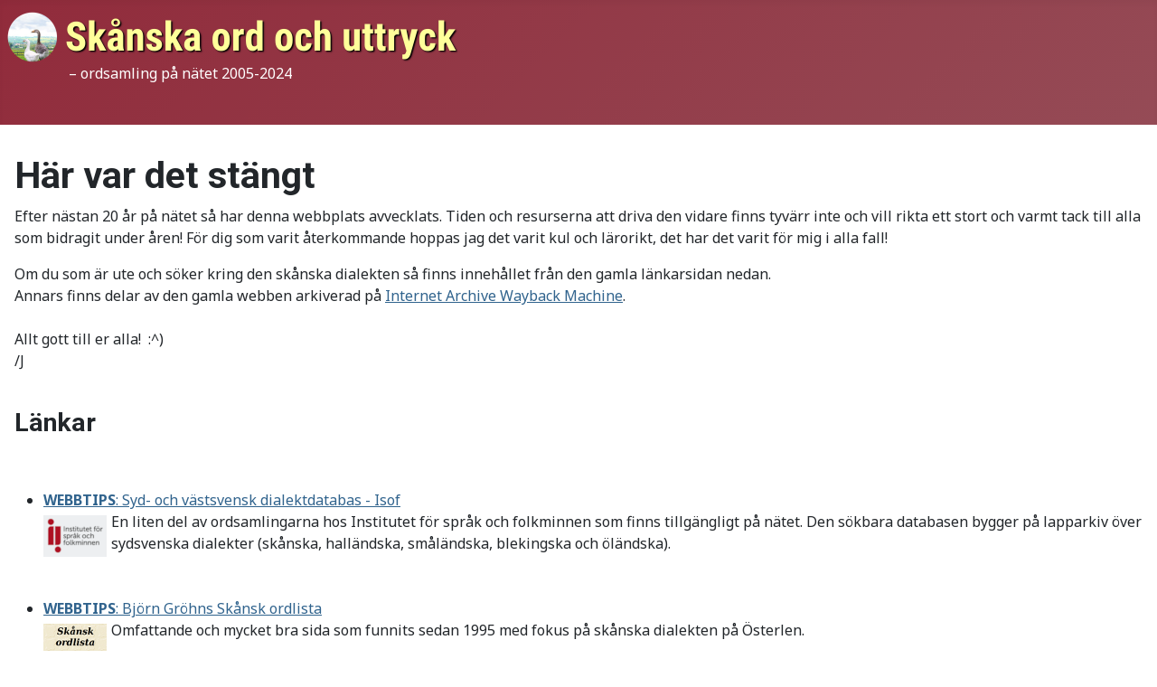

--- FILE ---
content_type: text/html
request_url: https://skanskaord.sajtverkstan.net/skanska/ord-och-uttryck/1319-lotta
body_size: 5825
content:
<!DOCTYPE html>
<html lang="sv-se" dir="ltr">
<head>
    <meta charset="utf-8">
	<meta name="author" content="Jorgen">
	<meta name="viewport" content="width=device-width, initial-scale=1">
	<meta name="description" content="Skånska ord och uttryck, dialekt ord och uttryck Skåne">
	<meta name="generator" content="Static HTML originaly Joomla!">
	<title>Skånska ord och uttryck - Stängt</title>
	<link href="/media/templates/site/cassiopeia/images/joomla-favicon.svg" rel="icon" type="image/svg+xml">
	<link href="/media/templates/site/cassiopeia/images/favicon.ico" rel="alternate icon" type="image/vnd.microsoft.icon">
	<link href="/media/templates/site/cassiopeia/images/joomla-favicon-pinned.svg" rel="mask-icon" color="#000">
	<link href="https://skanskaord.sajtverkstan.net/om/sok?format=opensearch" rel="search" title="OpenSearch Skånska ord och uttryck" type="application/opensearchdescription+xml">

    <link href="/media/system/css/joomla-fontawesome.min.css?f4b179cc192ee159f9dca8d5308c59e1" rel="lazy-stylesheet" /><noscript><link href="/media/system/css/joomla-fontawesome.min.css?f4b179cc192ee159f9dca8d5308c59e1" rel="stylesheet" /></noscript>
	<link href="https://fonts.googleapis.com/css2?family=Noto+Sans:wght@100;300;400;700&amp;family=Roboto:wght@100;300;400;700&amp;display=swap" rel="lazy-stylesheet" media="print" onload="this.media='all'" crossorigin="anonymous" /><noscript><link href="https://fonts.googleapis.com/css2?family=Noto+Sans:wght@100;300;400;700&amp;family=Roboto:wght@100;300;400;700&amp;display=swap" rel="stylesheet" /></noscript>
	<link href="/media/templates/site/cassiopeia/css/template.min.css?f4b179cc192ee159f9dca8d5308c59e1" rel="stylesheet" />
	<link href="/media/templates/site/cassiopeia/css/global/colors_alternative.min.css?f4b179cc192ee159f9dca8d5308c59e1" rel="stylesheet" />
	<link href="/media/vendor/awesomplete/css/awesomplete.css?1.1.5" rel="stylesheet" />
	<link href="/media/templates/site/cassiopeia/css/vendor/joomla-custom-elements/joomla-alert.min.css?0.2.0" rel="stylesheet" />
	<link href="/media/templates/site/cassiopeia/css/user.css?f4b179cc192ee159f9dca8d5308c59e1" rel="stylesheet" />
	<style>:root {
		--hue: 214;
		--template-bg-light: #f0f4fb;
		--template-text-dark: #495057;
		--template-text-light: #ffffff;
		--template-link-color: var(--link-color);
		--template-special-color: #001B4C;
		--cassiopeia-font-family-body: "Noto Sans", sans-serif;
			--cassiopeia-font-family-headings: "Roboto", sans-serif;
			--cassiopeia-font-weight-normal: 400;
			--cassiopeia-font-weight-headings: 700;
	}</style>

    <script src="/media/vendor/metismenujs/js/metismenujs.min.js?1.4.0" defer></script>
	<script src="/media/vendor/jquery/js/jquery.min.js?3.7.1"></script>
	<script src="/media/legacy/js/jquery-noconflict.min.js?647005fc12b79b3ca2bb30c059899d5994e3e34d"></script>
	<script src="/media/templates/site/cassiopeia/js/mod_menu/menu-metismenu.min.js?f4b179cc192ee159f9dca8d5308c59e1" defer></script>
	<script type="application/json" class="joomla-script-options new">{"joomla.jtext":{"MOD_FINDER_SEARCH_VALUE":"S\u00f6k &hellip;","JLIB_JS_AJAX_ERROR_OTHER":"Ett fel uppstod n\u00e4r JSON-data h\u00e4mtades: HTTP %s statuskod.","JLIB_JS_AJAX_ERROR_PARSE":"Ett parsningsfel har uppst\u00e5tt medan f\u00f6ljande JSON-data behandlades:<br><code style=\"color:inherit;white-space:pre-wrap;padding:0;margin:0;border:0;background:inherit;\">%s<\/code>","ERROR":"Tyv\u00e4rr!","MESSAGE":"Meddelande","NOTICE":"Notis","WARNING":"Varning","JCLOSE":"St\u00e4ng","JOK":"OK","JOPEN":"\u00d6ppna"},"finder-search":{"url":"\/component\/finder\/?task=suggestions.suggest&format=json&tmpl=component&Itemid=101"},"system.paths":{"root":"","rootFull":"https:\/\/skanskaord.sajtverkstan.net\/","base":"","baseFull":"https:\/\/skanskaord.sajtverkstan.net\/"},"csrf.token":"0999151e66f410fde8932e774fdc678c"}</script>
	<script src="/media/system/js/core.min.js?ee06c8994b37d13d4ad21c573bbffeeb9465c0e2"></script>
	<script src="/media/templates/site/cassiopeia/js/template.min.js?f4b179cc192ee159f9dca8d5308c59e1" defer></script>
	<script src="/media/vendor/bootstrap/js/bootstrap-es5.min.js?5.3.2" nomodule defer></script>
	<script src="/media/com_finder/js/finder-es5.min.js?e6d3d1f535e33b5641e406eb08d15093e7038cc2" nomodule defer></script>
	<script src="/media/system/js/messages-es5.min.js?c29829fd2432533d05b15b771f86c6637708bd9d" nomodule defer></script>
	<script src="/media/vendor/bootstrap/js/collapse.min.js?5.3.2" type="module"></script>
	<script src="/media/vendor/awesomplete/js/awesomplete.min.js?1.1.5" defer></script>
	<script src="/media/com_finder/js/finder.min.js?a2c3894d062787a266d59d457ffba5481b639f64" type="module"></script>
	<script src="/media/system/js/messages.min.js?7f7aa28ac8e8d42145850e8b45b3bc82ff9a6411" type="module"></script>
	<script src="https://www.googletagmanager.com/gtag/js?id=G-BH85DFVGYN" async></script>
	<script type="application/ld+json">{"@context":"https:\/\/schema.org","@type":"BreadcrumbList","itemListElement":[{"@type":"ListItem","position":1,"item":{"@id":"https:\/\/skanskaord.sajtverkstan.net\/","name":"Startsidan"}},{"@type":"ListItem","position":2,"item":{"@id":"https:\/\/skanskaord.sajtverkstan.net\/webblankar","name":"Länkar"}}]}</script>
<!---	<script>
window.dataLayer = window.dataLayer || [];
function gtag(){dataLayer.push(arguments);}
gtag('js', new Date());
gtag('config', 'G-BH85DFVGYN');
</script> --->

</head>

<body class="site com_content wrapper-static view-article no-layout no-task itemid-174">
    <header class="header container-header full-width">

                    <div class="grid-child">
                <div class="navbar-brand">
                    <a class="brand-logo" href="/">
                        <img loading="eager" decoding="async" src="https://skanskaord.sajtverkstan.net/images/logo-v2.png" alt="Skånska ord och uttryck" width="500" height="56">                    </a>
                                            <div class="site-description">– ordsamling på nätet 2005-2024</div>
                                    </div>
            </div>
            <div class="grid-child container-nav">
                    <div class="container-search">
                        
                    </div>
            </div>
        </header>

  <div class="site-grid">

        <div class="grid-child container-component">
            <nav class="mod-breadcrumbs__wrapper" aria-label="Sökväg"> 
            </nav>
            
            <div id="system-message-container" aria-live="polite"></div>

            <main>
            <div class="com-content-article item-page" itemscope itemtype="https://schema.org/Article">
    <meta itemprop="inLanguage" content="sv-SE">
    
    
        <div class="page-header">
        <h1 itemprop="headline">
             Här var det stängt</h1>
        </div>
                
    </div>
                                                <div itemprop="articleBody" class="com-content-article__body">
        <p>Efter nästan 20 år på nätet så har denna webbplats avvecklats. Tiden och resurserna att driva den vidare finns tyvärr inte och vill rikta ett stort och varmt tack till alla som bidragit under åren! För dig som varit återkommande hoppas jag det varit kul och lärorikt, det har det varit för mig i alla fall!</p>
        <p>Om du som är ute och söker kring den skånska dialekten så finns innehållet från den gamla länkarsidan nedan.<br/>Annars finns delar av den gamla webben arkiverad på <a href="https://web.archive.org/web/20240417053220/https://skanskaord.sajtverkstan.net/">Internet Archive Wayback Machine</a>.<br /><br />Allt gott till er alla! &nbsp;:^)<br />/J
<br /><br /></p>

<h3>Länkar</h3>
<br /><br />

<ul>

<li><a href="https://www.isof.se/arkiv-och-insamling/digitala-arkivtjanster/syd--och-vastsvensk-dialektdatabas" target="_blank" rel="noopener"><strong>WEBBTIPS</strong>: Syd- och västsvensk dialektdatabas - Isof </a> <br /><a href="http://www.ghansson.se/skanskaord/index.html" target="_blank" rel="noopener"><img src="/images/thumbs/Inst_spak_folkminnen.png" alt="Inst spak folkminnen" style="margin: 5px 5px 5px 0px; float: left;" /></a>En liten del av ordsamlingarna hos Institutet för språk och folkminnen som finns tillgängligt på nätet. Den sökbara databasen bygger på lapparkiv över sydsvenska dialekter (skånska, halländska, småländska, blekingska och öländska).<br /><br /><br /></li>

<li><a href="http://www.klangfix.se/ordlista.htm" target="_blank" rel="noopener"><strong>WEBBTIPS</strong>: Björn Gröhns Skånsk ordlista<br /><img src="/images/thumbs/skanska_ordlista_tumme.png" alt="skanska ordlista" style="margin: 5px 5px 5px 0px; float: left;" /></a>Omfattande och mycket bra sida som funnits sedan 1995 med fokus på skånska dialekten på Österlen.<br /><br /><br /><br /><br /></li>

<li><a href="http://www.ghansson.se/skanskaord/index.html" target="_blank" rel="noopener"><strong>WEBBTIPS</strong>: Hanssons framtidsskånska – Rädda de skånska orden</a><br /> <a href="http://www.ghansson.se/skanskaord/index.html" target="_blank" rel="noopener"><img src="/images/thumbs/hanssons_framtidsskanska.png" alt="hanssons framtidsskanska" style="margin: 5px 5px 5px 0px; float: left;" /></a>Välordnade, snygga och trevliga sidor kring skånska med tydligt genomtänkt syfte, givande och faktafylld ordlista.<br /><br /><br /><br /></li>

<li><a href="https://www.folkmun.se/etikett/Sk%C3%A5nska" target="_blank" rel="noopener"><strong>WEBBTIPS</strong>: <span id="eow-title" class="watch-title" dir="ltr" title="Folkmun.se - Skånska">Folkmun.se - Skånska </span><br /><img src="/images/thumbs/folkmun_tumme.png" alt="folkmun.se" style="margin: 5px 5px 5px 0px; float: left;" /></a>Ord med etikett Skånska på webbplatsen folkmun.se.<br /><br /><br /><br /></li>

<li><a href="https://www.facebook.com/groups/549645308383294/" target="_blank" rel="noopener"><strong>WEBBTIPS</strong>: <span id="fb-title" class="watch-title" dir="ltr" title="Facebook- Skånska ord och uttryck">Facebook - Skånska Ord och Uttryck </span><br /><img src="/images/thumbs/pil_raps_tumme.jpg" alt="Facebook Skånska Ord och Uttryck" style="margin: 5px 5px 5px 0px; float: left;" /></a>Fristående Facebookgrupp startad 2012 med samma namn som denna ordsamling&nbsp; :-)<br /><br /><br /><br /></li>

<li><a href="https://www.svtplay.se/video/19035851/svenska-dialektmysterier/svenska-dialektmysterier-sasong-1-skane" target="_blank" rel="noopener"><strong>WEBBTIPS</strong>: Svenska Dialektmysterier avsnitt 3 - Skånska (SVT 2006)<br /><img src="/images/thumbs/svenska_dialektmysterier_tumme.png" alt="svenska dialektmysterier" style="margin: 5px 5px 5px 0px; float: left;" /></a>Borttagen av upphovsrättsliga skäl för tillfället. Fredrik Lindströms klassiska avsnitt om skånska i den första säsongen av tv-serien <a href="https://sv.wikipedia.org/wiki/Svenska_dialektmysterier" target="_blank" rel="noopener">Svenska Dialektmysterier</a> från 2006 på SVT Play.<br /><br /><br /><br /></li>

<li><a href="https://www.youtube.com/watch?v=Wc3-AyPLa6I" target="_blank" rel="noopener"><strong>WEBBTIPS</strong>: <span id="eow-title" class="watch-title" dir="ltr" title="Pang Prego - Skånska dialekter">Pang Prego - Skånska dialekter </span>(SR P3 2008)<br /><img src="/images/thumbs/pang_prego_tumme.png" alt="pang prego" style="margin: 5px 5px 5px 0px; float: left;" /></a>Kul klipp på Youtube baserat på utdrag ur radioprogrammet Pang Prego i P3 med&nbsp;<span class="st">Jesper Rönndahl</span> om olika skånska dialekter.<br /><br /><br /><br /></li>

<li><a href="https://www.youtube.com/user/SkanskaDubbningar" target="_blank" rel="noopener"><strong>WEBBTIPS</strong>: Skånska Dubbningar - YouTube<br /><img src="/images/thumbs/skanska_dubbningar_youtube_tumme.png" alt="skånska dubbningar" style="margin: 5px 5px 5px 0px; float: left;" /></a>Olika videoklipp dubbade till Sveriges härligaste dialekt.<br /><br /><br /><br /></li>

<li><a href="https://www.sydsvenskan.se/2019-05-05/pa-ren-skanska-folj-med-pa-var-dialektresa" target="_blank" rel="noopener"><strong>WEBBTIPS</strong>: Sydsvenskan - På ren skånska – följ med på vår dialektresa<br /><img src="/images/thumbs/sds-skane-2019.png" alt="Sydsvenskan - På ren skånska 2019" style="margin: 5px 5px 5px 0px; float: left;" /></a>Intressant artikelserie från maj 2019 i Sydsvenskan om skånska.<br /><br /><br /><br /></li>

<li><a href="https://www.sydsvenskan.se/story/87b29a13-de17-402d-8700-f81884266ebb" target="_blank" rel="noopener"><strong>WEBBTIPS</strong>: Sydsvenskan - Skånskan slår tillbaka<br /><img src="/images/thumbs/sydsv_skanskan_slar_tillbaka_70px.png" alt="Sydsvenskan - På ren skånska 2019" width="70" height="39" style="margin: 5px 5px 5px 0px; float: left;" /></a>Kul artiklar och poddar som startade hösten 2022 i Sydsvenskan med skånsk anknytning.<br /><br /><br /><br /></li>

<li><a href="http://roostegner.se/book/skansk-svensk-ordbok/" target="_blank" rel="noopener"><strong>BOKTIPS</strong>: Skånsk–svensk ordbok – från abekatt till övanpo (2016)<br /><img src="/images/thumbs/skansk_svensk_ordbok_tumme.png" alt="skansk svensk ordbok" style="margin: 5px 5px 5px 0px; float: left;" /></a>Mycket läsvärd och trevlig ordbok av Kalle Lind på 229 sidor som kom ut i slutet av maj 2016 genom Roos &amp; Tegnérs förlag. <a href="https://www.google.com/search?q=Sk%C3%A5nsk-svensk+ordbok+:+fr%C3%A5n+abekatt+till+%C3%B6vanpo&amp;tbm=shop">Köp online</a>, hitta på ett <a href="http://libris.kb.se/bib/19132087">bibliotek nära dig genom LIBRIS</a> eller prova på <a href="https://www.bokborsen.se/?g=0&amp;c=0&amp;q=fr%C3%A5n+abekatt+till+%C3%B6vanpo&amp;qa=Lind%2C+Kalle">Bokbörsen</a>.<br /><br /><br /><br /></li>

<li><a href="http://libris.kb.se/bib/780247" target="_blank" rel="noopener"><strong>BOKTIPS</strong>: Skånska ord : uttryck, historier, talesätt av Bertil Nilsson (1988)<br /><img src="/images/thumbs/skanska_ord_utryck_tumme.png" alt="skanska ord utryck tumme" style="margin: 5px 5px 5px 0px; float: left;" /></a>Hitta denna intressanta lilla bok på 66 sidor med illustrationer på ett bibliotek nära dig med hjälp av LIBRIS. Om du vill köpa boken så prova att <a href="http://www.bokborsen.se/page-start?issearch=1&amp;sall=1&amp;scat=0&amp;maincat=1&amp;extendedsearch=0&amp;mediatype=0&amp;sallstr=Sk%C3%A5nska+ord+Uttryck+historier&amp;screator=&amp;stitle=" target="_blank" rel="noopener">söka på Bokbörsen</a>.<br /><br /><br /><br /></li>

<li><a href="http://libris.kb.se/bib/780530" target="_blank" rel="noopener"><strong>BOKTIPS</strong>: Skånska orter och ord av Bengt Pamp (1988)<br /><img src="/images/thumbs/skanska_orter_och_ord_tumme.png" alt="skanska orter och ord" style="margin: 5px 5px 5px 0px; float: left;" /></a>Hitta denna faktafyllda och underhållande bok på 120 sidor på ett bibliotek nära dig med hjälp av LIBRIS. Om du vill köpa boken så kan du testa att <a href="http://www.bokborsen.se/page-start?issearch=1&amp;sall=1&amp;scat=0&amp;maincat=1&amp;extendedsearch=0&amp;mediatype=0&amp;sallstr=Sk%C3%A5nska+orter+och+ord&amp;screator=&amp;stitle=" target="_blank" rel="noopener">söka på Bokbörsen</a>.<br /><br /><br /><br /></li>

<li><a href="http://libris.kb.se/bib/11631947" target="_blank" rel="noopener"><strong>BOKTIPS</strong>: Varrdens grannaste språg (2007)<br /><img src="/images/thumbs/varrdens_tumme.jpg" alt="Vaardens grannaste språg" style="margin: 5px 5px 5px 0px; float: left;" /></a>Hitta denna bok på 117 sidor som är en samling från Trelleborgs kommuns webbsida <span style="text-decoration: line-through;">"<a href="http://www.trelleborg.se/sv/kommun-politik/kommunfakta/trelleborgsk-ordlista/" target="_blank" rel="noopener">Trelleborgsk ordlista</a>"</span> <a href="http://web.archive.org/web/20161222031303/http://www.trelleborg.se/sv/kommun-politik/kommunfakta/trelleborgsk-ordlista/" target="_blank" rel="noopener">(Finns arkiverad här)</a> på ett bibliotek nära dig med hjälp av LIBRIS. Utgiven i samband med Trelleborgs 750-årsjubileum. Om du vill köpa boken så kan du testa att <a href="http://www.bokborsen.se/page-start?issearch=1&amp;sall=1&amp;scat=0&amp;maincat=1&amp;extendedsearch=0&amp;mediatype=0&amp;sallstr=Varrdens+grannaste+språg&amp;screator=&amp;stitle=" target="_blank" rel="noopener">söka på Bokbörsen</a>.<br /><br /><br /><br /></li>

</ul>
<p>&nbsp;</p>
<p>&nbsp;</p>
<p></p>     </div>

                                    <dl class="article-info text-muted">

            <dt class="article-info-term">
                    </dt>

                    <dd class="modified">
    <span class="icon-calendar icon-fw" aria-hidden="true"></span>
    <time datetime="2024-05-28T19:52:51+01:00" itemprop="dateModified">
        Senast uppdaterad 23 november 2024    </time>
</dd>
        
            </dl>
                                
                                        </div>

            </main>
            
        </div>
            </div>

        <footer class="container-footer footer full-width">
        <div class="grid-child">
            
<div id="mod-custom138" class="mod-custom custom"> 
	<div role="tooltip" id="tip-138">Skånevy rund<br>Position: footer</div>
    <p><img src="/images/skanevy-rund.png" alt="Skånevy" width="180" height="180" style="margin-right: 20px; margin-left: 20px;" /></p></div>
<!--- <script async src="https://pagead2.googlesyndication.com/pagead/js/adsbygoogle.js?client=ca-pub-0101480604847998"
     crossorigin="anonymous"></script>
<!-- 468x60, skapad 2009-02-25 -->
<!--- <ins class="adsbygoogle"
     style="display:block"
     data-ad-client="ca-pub-0101480604847998"
     data-ad-slot="3088779129"
     data-ad-format="auto"></ins>
<script>
     (adsbygoogle = window.adsbygoogle || []).push({});
</script> --->
<br /><br />
<div id="mod-custom135" class="mod-custom custom">
	<div role="tooltip" id="tip-135">Copyfooter<br>Position: footer</div>
    <p style="padding: 10px;">© 2005-2024 Skånska ord och uttryck och respektive upphovsman.</p></div>
        </div>
    </footer>
            <a href="#top" id="back-top" class="back-to-top-link" aria-label="Tillbaka till toppen">
            <span class="icon-arrow-up icon-fw" aria-hidden="true"></span>
        </a>
</body>
</html>



--- FILE ---
content_type: text/html
request_url: https://skanskaord.sajtverkstan.net/media/legacy/js/jquery-noconflict.min.js?647005fc12b79b3ca2bb30c059899d5994e3e34d
body_size: 5825
content:
<!DOCTYPE html>
<html lang="sv-se" dir="ltr">
<head>
    <meta charset="utf-8">
	<meta name="author" content="Jorgen">
	<meta name="viewport" content="width=device-width, initial-scale=1">
	<meta name="description" content="Skånska ord och uttryck, dialekt ord och uttryck Skåne">
	<meta name="generator" content="Static HTML originaly Joomla!">
	<title>Skånska ord och uttryck - Stängt</title>
	<link href="/media/templates/site/cassiopeia/images/joomla-favicon.svg" rel="icon" type="image/svg+xml">
	<link href="/media/templates/site/cassiopeia/images/favicon.ico" rel="alternate icon" type="image/vnd.microsoft.icon">
	<link href="/media/templates/site/cassiopeia/images/joomla-favicon-pinned.svg" rel="mask-icon" color="#000">
	<link href="https://skanskaord.sajtverkstan.net/om/sok?format=opensearch" rel="search" title="OpenSearch Skånska ord och uttryck" type="application/opensearchdescription+xml">

    <link href="/media/system/css/joomla-fontawesome.min.css?f4b179cc192ee159f9dca8d5308c59e1" rel="lazy-stylesheet" /><noscript><link href="/media/system/css/joomla-fontawesome.min.css?f4b179cc192ee159f9dca8d5308c59e1" rel="stylesheet" /></noscript>
	<link href="https://fonts.googleapis.com/css2?family=Noto+Sans:wght@100;300;400;700&amp;family=Roboto:wght@100;300;400;700&amp;display=swap" rel="lazy-stylesheet" media="print" onload="this.media='all'" crossorigin="anonymous" /><noscript><link href="https://fonts.googleapis.com/css2?family=Noto+Sans:wght@100;300;400;700&amp;family=Roboto:wght@100;300;400;700&amp;display=swap" rel="stylesheet" /></noscript>
	<link href="/media/templates/site/cassiopeia/css/template.min.css?f4b179cc192ee159f9dca8d5308c59e1" rel="stylesheet" />
	<link href="/media/templates/site/cassiopeia/css/global/colors_alternative.min.css?f4b179cc192ee159f9dca8d5308c59e1" rel="stylesheet" />
	<link href="/media/vendor/awesomplete/css/awesomplete.css?1.1.5" rel="stylesheet" />
	<link href="/media/templates/site/cassiopeia/css/vendor/joomla-custom-elements/joomla-alert.min.css?0.2.0" rel="stylesheet" />
	<link href="/media/templates/site/cassiopeia/css/user.css?f4b179cc192ee159f9dca8d5308c59e1" rel="stylesheet" />
	<style>:root {
		--hue: 214;
		--template-bg-light: #f0f4fb;
		--template-text-dark: #495057;
		--template-text-light: #ffffff;
		--template-link-color: var(--link-color);
		--template-special-color: #001B4C;
		--cassiopeia-font-family-body: "Noto Sans", sans-serif;
			--cassiopeia-font-family-headings: "Roboto", sans-serif;
			--cassiopeia-font-weight-normal: 400;
			--cassiopeia-font-weight-headings: 700;
	}</style>

    <script src="/media/vendor/metismenujs/js/metismenujs.min.js?1.4.0" defer></script>
	<script src="/media/vendor/jquery/js/jquery.min.js?3.7.1"></script>
	<script src="/media/legacy/js/jquery-noconflict.min.js?647005fc12b79b3ca2bb30c059899d5994e3e34d"></script>
	<script src="/media/templates/site/cassiopeia/js/mod_menu/menu-metismenu.min.js?f4b179cc192ee159f9dca8d5308c59e1" defer></script>
	<script type="application/json" class="joomla-script-options new">{"joomla.jtext":{"MOD_FINDER_SEARCH_VALUE":"S\u00f6k &hellip;","JLIB_JS_AJAX_ERROR_OTHER":"Ett fel uppstod n\u00e4r JSON-data h\u00e4mtades: HTTP %s statuskod.","JLIB_JS_AJAX_ERROR_PARSE":"Ett parsningsfel har uppst\u00e5tt medan f\u00f6ljande JSON-data behandlades:<br><code style=\"color:inherit;white-space:pre-wrap;padding:0;margin:0;border:0;background:inherit;\">%s<\/code>","ERROR":"Tyv\u00e4rr!","MESSAGE":"Meddelande","NOTICE":"Notis","WARNING":"Varning","JCLOSE":"St\u00e4ng","JOK":"OK","JOPEN":"\u00d6ppna"},"finder-search":{"url":"\/component\/finder\/?task=suggestions.suggest&format=json&tmpl=component&Itemid=101"},"system.paths":{"root":"","rootFull":"https:\/\/skanskaord.sajtverkstan.net\/","base":"","baseFull":"https:\/\/skanskaord.sajtverkstan.net\/"},"csrf.token":"0999151e66f410fde8932e774fdc678c"}</script>
	<script src="/media/system/js/core.min.js?ee06c8994b37d13d4ad21c573bbffeeb9465c0e2"></script>
	<script src="/media/templates/site/cassiopeia/js/template.min.js?f4b179cc192ee159f9dca8d5308c59e1" defer></script>
	<script src="/media/vendor/bootstrap/js/bootstrap-es5.min.js?5.3.2" nomodule defer></script>
	<script src="/media/com_finder/js/finder-es5.min.js?e6d3d1f535e33b5641e406eb08d15093e7038cc2" nomodule defer></script>
	<script src="/media/system/js/messages-es5.min.js?c29829fd2432533d05b15b771f86c6637708bd9d" nomodule defer></script>
	<script src="/media/vendor/bootstrap/js/collapse.min.js?5.3.2" type="module"></script>
	<script src="/media/vendor/awesomplete/js/awesomplete.min.js?1.1.5" defer></script>
	<script src="/media/com_finder/js/finder.min.js?a2c3894d062787a266d59d457ffba5481b639f64" type="module"></script>
	<script src="/media/system/js/messages.min.js?7f7aa28ac8e8d42145850e8b45b3bc82ff9a6411" type="module"></script>
	<script src="https://www.googletagmanager.com/gtag/js?id=G-BH85DFVGYN" async></script>
	<script type="application/ld+json">{"@context":"https:\/\/schema.org","@type":"BreadcrumbList","itemListElement":[{"@type":"ListItem","position":1,"item":{"@id":"https:\/\/skanskaord.sajtverkstan.net\/","name":"Startsidan"}},{"@type":"ListItem","position":2,"item":{"@id":"https:\/\/skanskaord.sajtverkstan.net\/webblankar","name":"Länkar"}}]}</script>
<!---	<script>
window.dataLayer = window.dataLayer || [];
function gtag(){dataLayer.push(arguments);}
gtag('js', new Date());
gtag('config', 'G-BH85DFVGYN');
</script> --->

</head>

<body class="site com_content wrapper-static view-article no-layout no-task itemid-174">
    <header class="header container-header full-width">

                    <div class="grid-child">
                <div class="navbar-brand">
                    <a class="brand-logo" href="/">
                        <img loading="eager" decoding="async" src="https://skanskaord.sajtverkstan.net/images/logo-v2.png" alt="Skånska ord och uttryck" width="500" height="56">                    </a>
                                            <div class="site-description">– ordsamling på nätet 2005-2024</div>
                                    </div>
            </div>
            <div class="grid-child container-nav">
                    <div class="container-search">
                        
                    </div>
            </div>
        </header>

  <div class="site-grid">

        <div class="grid-child container-component">
            <nav class="mod-breadcrumbs__wrapper" aria-label="Sökväg"> 
            </nav>
            
            <div id="system-message-container" aria-live="polite"></div>

            <main>
            <div class="com-content-article item-page" itemscope itemtype="https://schema.org/Article">
    <meta itemprop="inLanguage" content="sv-SE">
    
    
        <div class="page-header">
        <h1 itemprop="headline">
             Här var det stängt</h1>
        </div>
                
    </div>
                                                <div itemprop="articleBody" class="com-content-article__body">
        <p>Efter nästan 20 år på nätet så har denna webbplats avvecklats. Tiden och resurserna att driva den vidare finns tyvärr inte och vill rikta ett stort och varmt tack till alla som bidragit under åren! För dig som varit återkommande hoppas jag det varit kul och lärorikt, det har det varit för mig i alla fall!</p>
        <p>Om du som är ute och söker kring den skånska dialekten så finns innehållet från den gamla länkarsidan nedan.<br/>Annars finns delar av den gamla webben arkiverad på <a href="https://web.archive.org/web/20240417053220/https://skanskaord.sajtverkstan.net/">Internet Archive Wayback Machine</a>.<br /><br />Allt gott till er alla! &nbsp;:^)<br />/J
<br /><br /></p>

<h3>Länkar</h3>
<br /><br />

<ul>

<li><a href="https://www.isof.se/arkiv-och-insamling/digitala-arkivtjanster/syd--och-vastsvensk-dialektdatabas" target="_blank" rel="noopener"><strong>WEBBTIPS</strong>: Syd- och västsvensk dialektdatabas - Isof </a> <br /><a href="http://www.ghansson.se/skanskaord/index.html" target="_blank" rel="noopener"><img src="/images/thumbs/Inst_spak_folkminnen.png" alt="Inst spak folkminnen" style="margin: 5px 5px 5px 0px; float: left;" /></a>En liten del av ordsamlingarna hos Institutet för språk och folkminnen som finns tillgängligt på nätet. Den sökbara databasen bygger på lapparkiv över sydsvenska dialekter (skånska, halländska, småländska, blekingska och öländska).<br /><br /><br /></li>

<li><a href="http://www.klangfix.se/ordlista.htm" target="_blank" rel="noopener"><strong>WEBBTIPS</strong>: Björn Gröhns Skånsk ordlista<br /><img src="/images/thumbs/skanska_ordlista_tumme.png" alt="skanska ordlista" style="margin: 5px 5px 5px 0px; float: left;" /></a>Omfattande och mycket bra sida som funnits sedan 1995 med fokus på skånska dialekten på Österlen.<br /><br /><br /><br /><br /></li>

<li><a href="http://www.ghansson.se/skanskaord/index.html" target="_blank" rel="noopener"><strong>WEBBTIPS</strong>: Hanssons framtidsskånska – Rädda de skånska orden</a><br /> <a href="http://www.ghansson.se/skanskaord/index.html" target="_blank" rel="noopener"><img src="/images/thumbs/hanssons_framtidsskanska.png" alt="hanssons framtidsskanska" style="margin: 5px 5px 5px 0px; float: left;" /></a>Välordnade, snygga och trevliga sidor kring skånska med tydligt genomtänkt syfte, givande och faktafylld ordlista.<br /><br /><br /><br /></li>

<li><a href="https://www.folkmun.se/etikett/Sk%C3%A5nska" target="_blank" rel="noopener"><strong>WEBBTIPS</strong>: <span id="eow-title" class="watch-title" dir="ltr" title="Folkmun.se - Skånska">Folkmun.se - Skånska </span><br /><img src="/images/thumbs/folkmun_tumme.png" alt="folkmun.se" style="margin: 5px 5px 5px 0px; float: left;" /></a>Ord med etikett Skånska på webbplatsen folkmun.se.<br /><br /><br /><br /></li>

<li><a href="https://www.facebook.com/groups/549645308383294/" target="_blank" rel="noopener"><strong>WEBBTIPS</strong>: <span id="fb-title" class="watch-title" dir="ltr" title="Facebook- Skånska ord och uttryck">Facebook - Skånska Ord och Uttryck </span><br /><img src="/images/thumbs/pil_raps_tumme.jpg" alt="Facebook Skånska Ord och Uttryck" style="margin: 5px 5px 5px 0px; float: left;" /></a>Fristående Facebookgrupp startad 2012 med samma namn som denna ordsamling&nbsp; :-)<br /><br /><br /><br /></li>

<li><a href="https://www.svtplay.se/video/19035851/svenska-dialektmysterier/svenska-dialektmysterier-sasong-1-skane" target="_blank" rel="noopener"><strong>WEBBTIPS</strong>: Svenska Dialektmysterier avsnitt 3 - Skånska (SVT 2006)<br /><img src="/images/thumbs/svenska_dialektmysterier_tumme.png" alt="svenska dialektmysterier" style="margin: 5px 5px 5px 0px; float: left;" /></a>Borttagen av upphovsrättsliga skäl för tillfället. Fredrik Lindströms klassiska avsnitt om skånska i den första säsongen av tv-serien <a href="https://sv.wikipedia.org/wiki/Svenska_dialektmysterier" target="_blank" rel="noopener">Svenska Dialektmysterier</a> från 2006 på SVT Play.<br /><br /><br /><br /></li>

<li><a href="https://www.youtube.com/watch?v=Wc3-AyPLa6I" target="_blank" rel="noopener"><strong>WEBBTIPS</strong>: <span id="eow-title" class="watch-title" dir="ltr" title="Pang Prego - Skånska dialekter">Pang Prego - Skånska dialekter </span>(SR P3 2008)<br /><img src="/images/thumbs/pang_prego_tumme.png" alt="pang prego" style="margin: 5px 5px 5px 0px; float: left;" /></a>Kul klipp på Youtube baserat på utdrag ur radioprogrammet Pang Prego i P3 med&nbsp;<span class="st">Jesper Rönndahl</span> om olika skånska dialekter.<br /><br /><br /><br /></li>

<li><a href="https://www.youtube.com/user/SkanskaDubbningar" target="_blank" rel="noopener"><strong>WEBBTIPS</strong>: Skånska Dubbningar - YouTube<br /><img src="/images/thumbs/skanska_dubbningar_youtube_tumme.png" alt="skånska dubbningar" style="margin: 5px 5px 5px 0px; float: left;" /></a>Olika videoklipp dubbade till Sveriges härligaste dialekt.<br /><br /><br /><br /></li>

<li><a href="https://www.sydsvenskan.se/2019-05-05/pa-ren-skanska-folj-med-pa-var-dialektresa" target="_blank" rel="noopener"><strong>WEBBTIPS</strong>: Sydsvenskan - På ren skånska – följ med på vår dialektresa<br /><img src="/images/thumbs/sds-skane-2019.png" alt="Sydsvenskan - På ren skånska 2019" style="margin: 5px 5px 5px 0px; float: left;" /></a>Intressant artikelserie från maj 2019 i Sydsvenskan om skånska.<br /><br /><br /><br /></li>

<li><a href="https://www.sydsvenskan.se/story/87b29a13-de17-402d-8700-f81884266ebb" target="_blank" rel="noopener"><strong>WEBBTIPS</strong>: Sydsvenskan - Skånskan slår tillbaka<br /><img src="/images/thumbs/sydsv_skanskan_slar_tillbaka_70px.png" alt="Sydsvenskan - På ren skånska 2019" width="70" height="39" style="margin: 5px 5px 5px 0px; float: left;" /></a>Kul artiklar och poddar som startade hösten 2022 i Sydsvenskan med skånsk anknytning.<br /><br /><br /><br /></li>

<li><a href="http://roostegner.se/book/skansk-svensk-ordbok/" target="_blank" rel="noopener"><strong>BOKTIPS</strong>: Skånsk–svensk ordbok – från abekatt till övanpo (2016)<br /><img src="/images/thumbs/skansk_svensk_ordbok_tumme.png" alt="skansk svensk ordbok" style="margin: 5px 5px 5px 0px; float: left;" /></a>Mycket läsvärd och trevlig ordbok av Kalle Lind på 229 sidor som kom ut i slutet av maj 2016 genom Roos &amp; Tegnérs förlag. <a href="https://www.google.com/search?q=Sk%C3%A5nsk-svensk+ordbok+:+fr%C3%A5n+abekatt+till+%C3%B6vanpo&amp;tbm=shop">Köp online</a>, hitta på ett <a href="http://libris.kb.se/bib/19132087">bibliotek nära dig genom LIBRIS</a> eller prova på <a href="https://www.bokborsen.se/?g=0&amp;c=0&amp;q=fr%C3%A5n+abekatt+till+%C3%B6vanpo&amp;qa=Lind%2C+Kalle">Bokbörsen</a>.<br /><br /><br /><br /></li>

<li><a href="http://libris.kb.se/bib/780247" target="_blank" rel="noopener"><strong>BOKTIPS</strong>: Skånska ord : uttryck, historier, talesätt av Bertil Nilsson (1988)<br /><img src="/images/thumbs/skanska_ord_utryck_tumme.png" alt="skanska ord utryck tumme" style="margin: 5px 5px 5px 0px; float: left;" /></a>Hitta denna intressanta lilla bok på 66 sidor med illustrationer på ett bibliotek nära dig med hjälp av LIBRIS. Om du vill köpa boken så prova att <a href="http://www.bokborsen.se/page-start?issearch=1&amp;sall=1&amp;scat=0&amp;maincat=1&amp;extendedsearch=0&amp;mediatype=0&amp;sallstr=Sk%C3%A5nska+ord+Uttryck+historier&amp;screator=&amp;stitle=" target="_blank" rel="noopener">söka på Bokbörsen</a>.<br /><br /><br /><br /></li>

<li><a href="http://libris.kb.se/bib/780530" target="_blank" rel="noopener"><strong>BOKTIPS</strong>: Skånska orter och ord av Bengt Pamp (1988)<br /><img src="/images/thumbs/skanska_orter_och_ord_tumme.png" alt="skanska orter och ord" style="margin: 5px 5px 5px 0px; float: left;" /></a>Hitta denna faktafyllda och underhållande bok på 120 sidor på ett bibliotek nära dig med hjälp av LIBRIS. Om du vill köpa boken så kan du testa att <a href="http://www.bokborsen.se/page-start?issearch=1&amp;sall=1&amp;scat=0&amp;maincat=1&amp;extendedsearch=0&amp;mediatype=0&amp;sallstr=Sk%C3%A5nska+orter+och+ord&amp;screator=&amp;stitle=" target="_blank" rel="noopener">söka på Bokbörsen</a>.<br /><br /><br /><br /></li>

<li><a href="http://libris.kb.se/bib/11631947" target="_blank" rel="noopener"><strong>BOKTIPS</strong>: Varrdens grannaste språg (2007)<br /><img src="/images/thumbs/varrdens_tumme.jpg" alt="Vaardens grannaste språg" style="margin: 5px 5px 5px 0px; float: left;" /></a>Hitta denna bok på 117 sidor som är en samling från Trelleborgs kommuns webbsida <span style="text-decoration: line-through;">"<a href="http://www.trelleborg.se/sv/kommun-politik/kommunfakta/trelleborgsk-ordlista/" target="_blank" rel="noopener">Trelleborgsk ordlista</a>"</span> <a href="http://web.archive.org/web/20161222031303/http://www.trelleborg.se/sv/kommun-politik/kommunfakta/trelleborgsk-ordlista/" target="_blank" rel="noopener">(Finns arkiverad här)</a> på ett bibliotek nära dig med hjälp av LIBRIS. Utgiven i samband med Trelleborgs 750-årsjubileum. Om du vill köpa boken så kan du testa att <a href="http://www.bokborsen.se/page-start?issearch=1&amp;sall=1&amp;scat=0&amp;maincat=1&amp;extendedsearch=0&amp;mediatype=0&amp;sallstr=Varrdens+grannaste+språg&amp;screator=&amp;stitle=" target="_blank" rel="noopener">söka på Bokbörsen</a>.<br /><br /><br /><br /></li>

</ul>
<p>&nbsp;</p>
<p>&nbsp;</p>
<p></p>     </div>

                                    <dl class="article-info text-muted">

            <dt class="article-info-term">
                    </dt>

                    <dd class="modified">
    <span class="icon-calendar icon-fw" aria-hidden="true"></span>
    <time datetime="2024-05-28T19:52:51+01:00" itemprop="dateModified">
        Senast uppdaterad 23 november 2024    </time>
</dd>
        
            </dl>
                                
                                        </div>

            </main>
            
        </div>
            </div>

        <footer class="container-footer footer full-width">
        <div class="grid-child">
            
<div id="mod-custom138" class="mod-custom custom"> 
	<div role="tooltip" id="tip-138">Skånevy rund<br>Position: footer</div>
    <p><img src="/images/skanevy-rund.png" alt="Skånevy" width="180" height="180" style="margin-right: 20px; margin-left: 20px;" /></p></div>
<!--- <script async src="https://pagead2.googlesyndication.com/pagead/js/adsbygoogle.js?client=ca-pub-0101480604847998"
     crossorigin="anonymous"></script>
<!-- 468x60, skapad 2009-02-25 -->
<!--- <ins class="adsbygoogle"
     style="display:block"
     data-ad-client="ca-pub-0101480604847998"
     data-ad-slot="3088779129"
     data-ad-format="auto"></ins>
<script>
     (adsbygoogle = window.adsbygoogle || []).push({});
</script> --->
<br /><br />
<div id="mod-custom135" class="mod-custom custom">
	<div role="tooltip" id="tip-135">Copyfooter<br>Position: footer</div>
    <p style="padding: 10px;">© 2005-2024 Skånska ord och uttryck och respektive upphovsman.</p></div>
        </div>
    </footer>
            <a href="#top" id="back-top" class="back-to-top-link" aria-label="Tillbaka till toppen">
            <span class="icon-arrow-up icon-fw" aria-hidden="true"></span>
        </a>
</body>
</html>



--- FILE ---
content_type: text/css
request_url: https://skanskaord.sajtverkstan.net/media/templates/site/cassiopeia/css/user.css?f4b179cc192ee159f9dca8d5308c59e1
body_size: 344
content:
dl.article-info {
  margin: 2px 0 20px 0px;
  font-size: 0.9em;
  color: #888899;
}
dt.article-info-term {
  display: none;
}
dl.article-info dd {
  line-height: 1.4em;
  margin-left: 0;
}
.label {
	-webkit-border-radius: 3px;
	-moz-border-radius: 3px;
	border-radius: 3px;
}
label{
	display: block;
	margin-bottom: 5px;
}
.label-info,
.badge-info {
    color: #fff;
	background-color: #3a87ad;
}
.label-info[href],
.badge-info[href] {
    color: #fff;
	background-color: #2d6987;
}
.site-description {
  	color: #fff;
  	font-size: 1rem;
  	white-space: normal;
  	margin-left: 68px;
}
.btn-primary {
  background-color: var(--cassiopeia-color-primary);
  border-color: var(--cassiopeia-color-primary);
  box-shadow: 1px 1px 3px 1px rgba(0,0,0,.8);
}
.btn-danger {
  background-color: #a51f18;
  border-color: #a51f18;
  color: #fff;
  box-shadow: 1px 1px 3px 1px rgba(0,0,0,.8);
  margin-left: 10px;
}
.uk-input {
  box-shadow: 1px 1px 3px 0px rgba(0,0,0,.8);
}  
.articles-search label { display: inline-block; }
.alert-message {color: black;}

